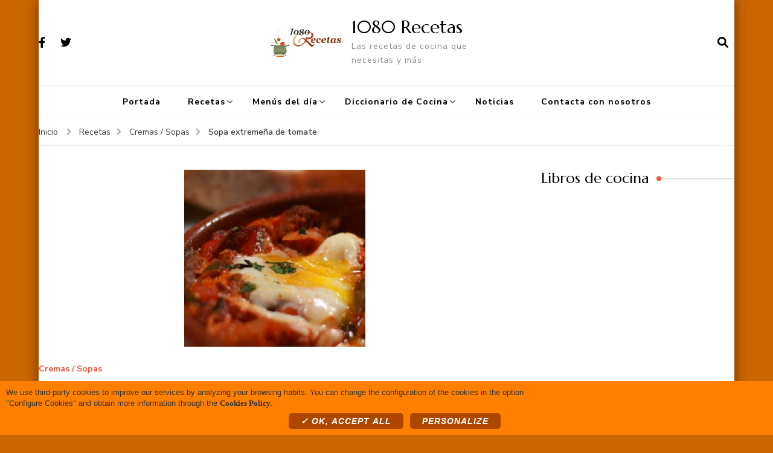

--- FILE ---
content_type: text/html; charset=UTF-8
request_url: https://1080recetas.com/sopa-extremena-tomate
body_size: 15514
content:
    <!DOCTYPE html>
    <html lang="es">
    <head itemscope itemtype="http://schema.org/WebSite">
	    <meta charset="UTF-8">
    <meta name="viewport" content="width=device-width, initial-scale=1">
    <link rel="profile" href="http://gmpg.org/xfn/11">
    <meta name='robots' content='index, follow, max-image-preview:large, max-snippet:-1, max-video-preview:-1' />
	<style>img:is([sizes="auto" i], [sizes^="auto," i]) { contain-intrinsic-size: 3000px 1500px }</style>
	
	<!-- This site is optimized with the Yoast SEO plugin v26.0 - https://yoast.com/wordpress/plugins/seo/ -->
	<title>Sopa extremeña de tomate - 1080 Recetas</title>
	<link rel="canonical" href="https://1080recetas.com/sopa-extremena-tomate" />
	<meta property="og:locale" content="es_ES" />
	<meta property="og:type" content="article" />
	<meta property="og:title" content="Sopa extremeña de tomate - 1080 Recetas" />
	<meta property="og:description" content="Esta deliciosa sopa de tomate es muy popular en toda Extremadura. Se suele acompañar de huevo escalfado o jamón picado y tiene mucho sabor." />
	<meta property="og:url" content="https://1080recetas.com/sopa-extremena-tomate" />
	<meta property="og:site_name" content="1080 Recetas" />
	<meta property="article:published_time" content="2016-08-02T22:00:00+00:00" />
	<meta property="article:modified_time" content="2020-07-29T08:54:00+00:00" />
	<meta property="og:image" content="https://1080recetas.com/wp-content/uploads/2016/08/2016_02-Primeros_01-Noticias_sopatomate_noticia.jpg" />
	<meta property="og:image:width" content="300" />
	<meta property="og:image:height" content="293" />
	<meta property="og:image:type" content="image/jpeg" />
	<meta name="author" content="admin" />
	<meta name="twitter:card" content="summary_large_image" />
	<meta name="twitter:label1" content="Escrito por" />
	<meta name="twitter:data1" content="admin" />
	<meta name="twitter:label2" content="Tiempo de lectura" />
	<meta name="twitter:data2" content="1 minuto" />
	<script type="application/ld+json" class="yoast-schema-graph">{"@context":"https://schema.org","@graph":[{"@type":"Article","@id":"https://1080recetas.com/sopa-extremena-tomate#article","isPartOf":{"@id":"https://1080recetas.com/sopa-extremena-tomate"},"author":{"name":"admin","@id":"https://1080recetas.com/#/schema/person/5a897a851cde71d0bb70bcb7793cbb01"},"headline":"Sopa extremeña de tomate","datePublished":"2016-08-02T22:00:00+00:00","dateModified":"2020-07-29T08:54:00+00:00","mainEntityOfPage":{"@id":"https://1080recetas.com/sopa-extremena-tomate"},"wordCount":294,"publisher":{"@id":"https://1080recetas.com/#organization"},"image":{"@id":"https://1080recetas.com/sopa-extremena-tomate#primaryimage"},"thumbnailUrl":"https://1080recetas.com/wp-content/uploads/2016/08/2016_02-Primeros_01-Noticias_sopatomate_noticia.jpg","articleSection":["Cremas / Sopas"],"inLanguage":"es"},{"@type":"WebPage","@id":"https://1080recetas.com/sopa-extremena-tomate","url":"https://1080recetas.com/sopa-extremena-tomate","name":"Sopa extremeña de tomate - 1080 Recetas","isPartOf":{"@id":"https://1080recetas.com/#website"},"primaryImageOfPage":{"@id":"https://1080recetas.com/sopa-extremena-tomate#primaryimage"},"image":{"@id":"https://1080recetas.com/sopa-extremena-tomate#primaryimage"},"thumbnailUrl":"https://1080recetas.com/wp-content/uploads/2016/08/2016_02-Primeros_01-Noticias_sopatomate_noticia.jpg","datePublished":"2016-08-02T22:00:00+00:00","dateModified":"2020-07-29T08:54:00+00:00","breadcrumb":{"@id":"https://1080recetas.com/sopa-extremena-tomate#breadcrumb"},"inLanguage":"es","potentialAction":[{"@type":"ReadAction","target":["https://1080recetas.com/sopa-extremena-tomate"]}]},{"@type":"ImageObject","inLanguage":"es","@id":"https://1080recetas.com/sopa-extremena-tomate#primaryimage","url":"https://1080recetas.com/wp-content/uploads/2016/08/2016_02-Primeros_01-Noticias_sopatomate_noticia.jpg","contentUrl":"https://1080recetas.com/wp-content/uploads/2016/08/2016_02-Primeros_01-Noticias_sopatomate_noticia.jpg","width":300,"height":293,"caption":"sopatomate"},{"@type":"BreadcrumbList","@id":"https://1080recetas.com/sopa-extremena-tomate#breadcrumb","itemListElement":[{"@type":"ListItem","position":1,"name":"Portada","item":"https://1080recetas.com/"},{"@type":"ListItem","position":2,"name":"Sopa extremeña de tomate"}]},{"@type":"WebSite","@id":"https://1080recetas.com/#website","url":"https://1080recetas.com/","name":"1080 Recetas","description":"Las recetas de cocina que necesitas y más","publisher":{"@id":"https://1080recetas.com/#organization"},"potentialAction":[{"@type":"SearchAction","target":{"@type":"EntryPoint","urlTemplate":"https://1080recetas.com/?s={search_term_string}"},"query-input":{"@type":"PropertyValueSpecification","valueRequired":true,"valueName":"search_term_string"}}],"inLanguage":"es"},{"@type":"Organization","@id":"https://1080recetas.com/#organization","name":"1080 Recetas","url":"https://1080recetas.com/","logo":{"@type":"ImageObject","inLanguage":"es","@id":"https://1080recetas.com/#/schema/logo/image/","url":"https://1080recetas.com/wp-content/uploads/2020/07/logo1080recetas.png","contentUrl":"https://1080recetas.com/wp-content/uploads/2020/07/logo1080recetas.png","width":350,"height":136,"caption":"1080 Recetas"},"image":{"@id":"https://1080recetas.com/#/schema/logo/image/"}},{"@type":"Person","@id":"https://1080recetas.com/#/schema/person/5a897a851cde71d0bb70bcb7793cbb01","name":"admin","image":{"@type":"ImageObject","inLanguage":"es","@id":"https://1080recetas.com/#/schema/person/image/","url":"https://secure.gravatar.com/avatar/ae22218331d792ea1f9a2936811190f17cb6d2cae3951d0b60f40036331946e6?s=96&d=mm&r=g","contentUrl":"https://secure.gravatar.com/avatar/ae22218331d792ea1f9a2936811190f17cb6d2cae3951d0b60f40036331946e6?s=96&d=mm&r=g","caption":"admin"},"sameAs":["https://1080recetas.com/wordpress"],"url":"https://1080recetas.com/author/admin"}]}</script>
	<!-- / Yoast SEO plugin. -->


<link rel="amphtml" href="https://1080recetas.com/sopa-extremena-tomate/amp" /><meta name="generator" content="AMP for WP 1.1.7.1"/><link rel='dns-prefetch' href='//fonts.googleapis.com' />
<link rel="alternate" type="application/rss+xml" title="1080 Recetas &raquo; Feed" href="https://1080recetas.com/feed" />
<link rel="alternate" type="application/rss+xml" title="1080 Recetas &raquo; Feed de los comentarios" href="https://1080recetas.com/comments/feed" />
<script type="text/javascript">
/* <![CDATA[ */
window._wpemojiSettings = {"baseUrl":"https:\/\/s.w.org\/images\/core\/emoji\/16.0.1\/72x72\/","ext":".png","svgUrl":"https:\/\/s.w.org\/images\/core\/emoji\/16.0.1\/svg\/","svgExt":".svg","source":{"concatemoji":"https:\/\/1080recetas.com\/wp-includes\/js\/wp-emoji-release.min.js?ver=6.8.3"}};
/*! This file is auto-generated */
!function(s,n){var o,i,e;function c(e){try{var t={supportTests:e,timestamp:(new Date).valueOf()};sessionStorage.setItem(o,JSON.stringify(t))}catch(e){}}function p(e,t,n){e.clearRect(0,0,e.canvas.width,e.canvas.height),e.fillText(t,0,0);var t=new Uint32Array(e.getImageData(0,0,e.canvas.width,e.canvas.height).data),a=(e.clearRect(0,0,e.canvas.width,e.canvas.height),e.fillText(n,0,0),new Uint32Array(e.getImageData(0,0,e.canvas.width,e.canvas.height).data));return t.every(function(e,t){return e===a[t]})}function u(e,t){e.clearRect(0,0,e.canvas.width,e.canvas.height),e.fillText(t,0,0);for(var n=e.getImageData(16,16,1,1),a=0;a<n.data.length;a++)if(0!==n.data[a])return!1;return!0}function f(e,t,n,a){switch(t){case"flag":return n(e,"\ud83c\udff3\ufe0f\u200d\u26a7\ufe0f","\ud83c\udff3\ufe0f\u200b\u26a7\ufe0f")?!1:!n(e,"\ud83c\udde8\ud83c\uddf6","\ud83c\udde8\u200b\ud83c\uddf6")&&!n(e,"\ud83c\udff4\udb40\udc67\udb40\udc62\udb40\udc65\udb40\udc6e\udb40\udc67\udb40\udc7f","\ud83c\udff4\u200b\udb40\udc67\u200b\udb40\udc62\u200b\udb40\udc65\u200b\udb40\udc6e\u200b\udb40\udc67\u200b\udb40\udc7f");case"emoji":return!a(e,"\ud83e\udedf")}return!1}function g(e,t,n,a){var r="undefined"!=typeof WorkerGlobalScope&&self instanceof WorkerGlobalScope?new OffscreenCanvas(300,150):s.createElement("canvas"),o=r.getContext("2d",{willReadFrequently:!0}),i=(o.textBaseline="top",o.font="600 32px Arial",{});return e.forEach(function(e){i[e]=t(o,e,n,a)}),i}function t(e){var t=s.createElement("script");t.src=e,t.defer=!0,s.head.appendChild(t)}"undefined"!=typeof Promise&&(o="wpEmojiSettingsSupports",i=["flag","emoji"],n.supports={everything:!0,everythingExceptFlag:!0},e=new Promise(function(e){s.addEventListener("DOMContentLoaded",e,{once:!0})}),new Promise(function(t){var n=function(){try{var e=JSON.parse(sessionStorage.getItem(o));if("object"==typeof e&&"number"==typeof e.timestamp&&(new Date).valueOf()<e.timestamp+604800&&"object"==typeof e.supportTests)return e.supportTests}catch(e){}return null}();if(!n){if("undefined"!=typeof Worker&&"undefined"!=typeof OffscreenCanvas&&"undefined"!=typeof URL&&URL.createObjectURL&&"undefined"!=typeof Blob)try{var e="postMessage("+g.toString()+"("+[JSON.stringify(i),f.toString(),p.toString(),u.toString()].join(",")+"));",a=new Blob([e],{type:"text/javascript"}),r=new Worker(URL.createObjectURL(a),{name:"wpTestEmojiSupports"});return void(r.onmessage=function(e){c(n=e.data),r.terminate(),t(n)})}catch(e){}c(n=g(i,f,p,u))}t(n)}).then(function(e){for(var t in e)n.supports[t]=e[t],n.supports.everything=n.supports.everything&&n.supports[t],"flag"!==t&&(n.supports.everythingExceptFlag=n.supports.everythingExceptFlag&&n.supports[t]);n.supports.everythingExceptFlag=n.supports.everythingExceptFlag&&!n.supports.flag,n.DOMReady=!1,n.readyCallback=function(){n.DOMReady=!0}}).then(function(){return e}).then(function(){var e;n.supports.everything||(n.readyCallback(),(e=n.source||{}).concatemoji?t(e.concatemoji):e.wpemoji&&e.twemoji&&(t(e.twemoji),t(e.wpemoji)))}))}((window,document),window._wpemojiSettings);
/* ]]> */
</script>
<style id='wp-emoji-styles-inline-css' type='text/css'>

	img.wp-smiley, img.emoji {
		display: inline !important;
		border: none !important;
		box-shadow: none !important;
		height: 1em !important;
		width: 1em !important;
		margin: 0 0.07em !important;
		vertical-align: -0.1em !important;
		background: none !important;
		padding: 0 !important;
	}
</style>
<link rel='stylesheet' id='wp-block-library-css' href='https://1080recetas.com/wp-includes/css/dist/block-library/style.min.css?ver=6.8.3' type='text/css' media='all' />
<style id='classic-theme-styles-inline-css' type='text/css'>
/*! This file is auto-generated */
.wp-block-button__link{color:#fff;background-color:#32373c;border-radius:9999px;box-shadow:none;text-decoration:none;padding:calc(.667em + 2px) calc(1.333em + 2px);font-size:1.125em}.wp-block-file__button{background:#32373c;color:#fff;text-decoration:none}
</style>
<style id='global-styles-inline-css' type='text/css'>
:root{--wp--preset--aspect-ratio--square: 1;--wp--preset--aspect-ratio--4-3: 4/3;--wp--preset--aspect-ratio--3-4: 3/4;--wp--preset--aspect-ratio--3-2: 3/2;--wp--preset--aspect-ratio--2-3: 2/3;--wp--preset--aspect-ratio--16-9: 16/9;--wp--preset--aspect-ratio--9-16: 9/16;--wp--preset--color--black: #000000;--wp--preset--color--cyan-bluish-gray: #abb8c3;--wp--preset--color--white: #ffffff;--wp--preset--color--pale-pink: #f78da7;--wp--preset--color--vivid-red: #cf2e2e;--wp--preset--color--luminous-vivid-orange: #ff6900;--wp--preset--color--luminous-vivid-amber: #fcb900;--wp--preset--color--light-green-cyan: #7bdcb5;--wp--preset--color--vivid-green-cyan: #00d084;--wp--preset--color--pale-cyan-blue: #8ed1fc;--wp--preset--color--vivid-cyan-blue: #0693e3;--wp--preset--color--vivid-purple: #9b51e0;--wp--preset--gradient--vivid-cyan-blue-to-vivid-purple: linear-gradient(135deg,rgba(6,147,227,1) 0%,rgb(155,81,224) 100%);--wp--preset--gradient--light-green-cyan-to-vivid-green-cyan: linear-gradient(135deg,rgb(122,220,180) 0%,rgb(0,208,130) 100%);--wp--preset--gradient--luminous-vivid-amber-to-luminous-vivid-orange: linear-gradient(135deg,rgba(252,185,0,1) 0%,rgba(255,105,0,1) 100%);--wp--preset--gradient--luminous-vivid-orange-to-vivid-red: linear-gradient(135deg,rgba(255,105,0,1) 0%,rgb(207,46,46) 100%);--wp--preset--gradient--very-light-gray-to-cyan-bluish-gray: linear-gradient(135deg,rgb(238,238,238) 0%,rgb(169,184,195) 100%);--wp--preset--gradient--cool-to-warm-spectrum: linear-gradient(135deg,rgb(74,234,220) 0%,rgb(151,120,209) 20%,rgb(207,42,186) 40%,rgb(238,44,130) 60%,rgb(251,105,98) 80%,rgb(254,248,76) 100%);--wp--preset--gradient--blush-light-purple: linear-gradient(135deg,rgb(255,206,236) 0%,rgb(152,150,240) 100%);--wp--preset--gradient--blush-bordeaux: linear-gradient(135deg,rgb(254,205,165) 0%,rgb(254,45,45) 50%,rgb(107,0,62) 100%);--wp--preset--gradient--luminous-dusk: linear-gradient(135deg,rgb(255,203,112) 0%,rgb(199,81,192) 50%,rgb(65,88,208) 100%);--wp--preset--gradient--pale-ocean: linear-gradient(135deg,rgb(255,245,203) 0%,rgb(182,227,212) 50%,rgb(51,167,181) 100%);--wp--preset--gradient--electric-grass: linear-gradient(135deg,rgb(202,248,128) 0%,rgb(113,206,126) 100%);--wp--preset--gradient--midnight: linear-gradient(135deg,rgb(2,3,129) 0%,rgb(40,116,252) 100%);--wp--preset--font-size--small: 13px;--wp--preset--font-size--medium: 20px;--wp--preset--font-size--large: 36px;--wp--preset--font-size--x-large: 42px;--wp--preset--spacing--20: 0.44rem;--wp--preset--spacing--30: 0.67rem;--wp--preset--spacing--40: 1rem;--wp--preset--spacing--50: 1.5rem;--wp--preset--spacing--60: 2.25rem;--wp--preset--spacing--70: 3.38rem;--wp--preset--spacing--80: 5.06rem;--wp--preset--shadow--natural: 6px 6px 9px rgba(0, 0, 0, 0.2);--wp--preset--shadow--deep: 12px 12px 50px rgba(0, 0, 0, 0.4);--wp--preset--shadow--sharp: 6px 6px 0px rgba(0, 0, 0, 0.2);--wp--preset--shadow--outlined: 6px 6px 0px -3px rgba(255, 255, 255, 1), 6px 6px rgba(0, 0, 0, 1);--wp--preset--shadow--crisp: 6px 6px 0px rgba(0, 0, 0, 1);}:where(.is-layout-flex){gap: 0.5em;}:where(.is-layout-grid){gap: 0.5em;}body .is-layout-flex{display: flex;}.is-layout-flex{flex-wrap: wrap;align-items: center;}.is-layout-flex > :is(*, div){margin: 0;}body .is-layout-grid{display: grid;}.is-layout-grid > :is(*, div){margin: 0;}:where(.wp-block-columns.is-layout-flex){gap: 2em;}:where(.wp-block-columns.is-layout-grid){gap: 2em;}:where(.wp-block-post-template.is-layout-flex){gap: 1.25em;}:where(.wp-block-post-template.is-layout-grid){gap: 1.25em;}.has-black-color{color: var(--wp--preset--color--black) !important;}.has-cyan-bluish-gray-color{color: var(--wp--preset--color--cyan-bluish-gray) !important;}.has-white-color{color: var(--wp--preset--color--white) !important;}.has-pale-pink-color{color: var(--wp--preset--color--pale-pink) !important;}.has-vivid-red-color{color: var(--wp--preset--color--vivid-red) !important;}.has-luminous-vivid-orange-color{color: var(--wp--preset--color--luminous-vivid-orange) !important;}.has-luminous-vivid-amber-color{color: var(--wp--preset--color--luminous-vivid-amber) !important;}.has-light-green-cyan-color{color: var(--wp--preset--color--light-green-cyan) !important;}.has-vivid-green-cyan-color{color: var(--wp--preset--color--vivid-green-cyan) !important;}.has-pale-cyan-blue-color{color: var(--wp--preset--color--pale-cyan-blue) !important;}.has-vivid-cyan-blue-color{color: var(--wp--preset--color--vivid-cyan-blue) !important;}.has-vivid-purple-color{color: var(--wp--preset--color--vivid-purple) !important;}.has-black-background-color{background-color: var(--wp--preset--color--black) !important;}.has-cyan-bluish-gray-background-color{background-color: var(--wp--preset--color--cyan-bluish-gray) !important;}.has-white-background-color{background-color: var(--wp--preset--color--white) !important;}.has-pale-pink-background-color{background-color: var(--wp--preset--color--pale-pink) !important;}.has-vivid-red-background-color{background-color: var(--wp--preset--color--vivid-red) !important;}.has-luminous-vivid-orange-background-color{background-color: var(--wp--preset--color--luminous-vivid-orange) !important;}.has-luminous-vivid-amber-background-color{background-color: var(--wp--preset--color--luminous-vivid-amber) !important;}.has-light-green-cyan-background-color{background-color: var(--wp--preset--color--light-green-cyan) !important;}.has-vivid-green-cyan-background-color{background-color: var(--wp--preset--color--vivid-green-cyan) !important;}.has-pale-cyan-blue-background-color{background-color: var(--wp--preset--color--pale-cyan-blue) !important;}.has-vivid-cyan-blue-background-color{background-color: var(--wp--preset--color--vivid-cyan-blue) !important;}.has-vivid-purple-background-color{background-color: var(--wp--preset--color--vivid-purple) !important;}.has-black-border-color{border-color: var(--wp--preset--color--black) !important;}.has-cyan-bluish-gray-border-color{border-color: var(--wp--preset--color--cyan-bluish-gray) !important;}.has-white-border-color{border-color: var(--wp--preset--color--white) !important;}.has-pale-pink-border-color{border-color: var(--wp--preset--color--pale-pink) !important;}.has-vivid-red-border-color{border-color: var(--wp--preset--color--vivid-red) !important;}.has-luminous-vivid-orange-border-color{border-color: var(--wp--preset--color--luminous-vivid-orange) !important;}.has-luminous-vivid-amber-border-color{border-color: var(--wp--preset--color--luminous-vivid-amber) !important;}.has-light-green-cyan-border-color{border-color: var(--wp--preset--color--light-green-cyan) !important;}.has-vivid-green-cyan-border-color{border-color: var(--wp--preset--color--vivid-green-cyan) !important;}.has-pale-cyan-blue-border-color{border-color: var(--wp--preset--color--pale-cyan-blue) !important;}.has-vivid-cyan-blue-border-color{border-color: var(--wp--preset--color--vivid-cyan-blue) !important;}.has-vivid-purple-border-color{border-color: var(--wp--preset--color--vivid-purple) !important;}.has-vivid-cyan-blue-to-vivid-purple-gradient-background{background: var(--wp--preset--gradient--vivid-cyan-blue-to-vivid-purple) !important;}.has-light-green-cyan-to-vivid-green-cyan-gradient-background{background: var(--wp--preset--gradient--light-green-cyan-to-vivid-green-cyan) !important;}.has-luminous-vivid-amber-to-luminous-vivid-orange-gradient-background{background: var(--wp--preset--gradient--luminous-vivid-amber-to-luminous-vivid-orange) !important;}.has-luminous-vivid-orange-to-vivid-red-gradient-background{background: var(--wp--preset--gradient--luminous-vivid-orange-to-vivid-red) !important;}.has-very-light-gray-to-cyan-bluish-gray-gradient-background{background: var(--wp--preset--gradient--very-light-gray-to-cyan-bluish-gray) !important;}.has-cool-to-warm-spectrum-gradient-background{background: var(--wp--preset--gradient--cool-to-warm-spectrum) !important;}.has-blush-light-purple-gradient-background{background: var(--wp--preset--gradient--blush-light-purple) !important;}.has-blush-bordeaux-gradient-background{background: var(--wp--preset--gradient--blush-bordeaux) !important;}.has-luminous-dusk-gradient-background{background: var(--wp--preset--gradient--luminous-dusk) !important;}.has-pale-ocean-gradient-background{background: var(--wp--preset--gradient--pale-ocean) !important;}.has-electric-grass-gradient-background{background: var(--wp--preset--gradient--electric-grass) !important;}.has-midnight-gradient-background{background: var(--wp--preset--gradient--midnight) !important;}.has-small-font-size{font-size: var(--wp--preset--font-size--small) !important;}.has-medium-font-size{font-size: var(--wp--preset--font-size--medium) !important;}.has-large-font-size{font-size: var(--wp--preset--font-size--large) !important;}.has-x-large-font-size{font-size: var(--wp--preset--font-size--x-large) !important;}
:where(.wp-block-post-template.is-layout-flex){gap: 1.25em;}:where(.wp-block-post-template.is-layout-grid){gap: 1.25em;}
:where(.wp-block-columns.is-layout-flex){gap: 2em;}:where(.wp-block-columns.is-layout-grid){gap: 2em;}
:root :where(.wp-block-pullquote){font-size: 1.5em;line-height: 1.6;}
</style>
<link rel='stylesheet' id='blossomthemes-instagram-feed-css' href='https://1080recetas.com/wp-content/plugins/blossomthemes-instagram-feed/public/css/blossomthemes-instagram-feed-public.css?ver=2.0.5' type='text/css' media='all' />
<link rel='stylesheet' id='magnific-popup-css' href='https://1080recetas.com/wp-content/plugins/blossomthemes-instagram-feed/public/css/magnific-popup.min.css?ver=1.0.0' type='text/css' media='all' />
<link rel='stylesheet' id='contact-form-7-css' href='https://1080recetas.com/wp-content/plugins/contact-form-7/includes/css/styles.css?ver=6.1.2' type='text/css' media='all' />
<link rel='stylesheet' id='blossom-recipe-google-fonts-css' href='https://fonts.googleapis.com/css?family=Nunito+Sans%3A200%2C300%2Cregular%2C500%2C600%2C700%2C800%2C900%2C200italic%2C300italic%2Citalic%2C500italic%2C600italic%2C700italic%2C800italic%2C900italic%7CMarcellus%3Aregular' type='text/css' media='all' />
<link rel='stylesheet' id='blossom-recipe-css' href='https://1080recetas.com/wp-content/themes/blossom-recipe/style.css?ver=1.3.2' type='text/css' media='all' />
<script type="text/javascript" src="https://1080recetas.com/wp-includes/js/jquery/jquery.min.js?ver=3.7.1" id="jquery-core-js"></script>
<script type="text/javascript" src="https://1080recetas.com/wp-includes/js/jquery/jquery-migrate.min.js?ver=3.4.1" id="jquery-migrate-js"></script>
<link rel="https://api.w.org/" href="https://1080recetas.com/wp-json/" /><link rel="alternate" title="JSON" type="application/json" href="https://1080recetas.com/wp-json/wp/v2/posts/5051" /><link rel="EditURI" type="application/rsd+xml" title="RSD" href="https://1080recetas.com/xmlrpc.php?rsd" />
<meta name="generator" content="WordPress 6.8.3" />
<link rel='shortlink' href='https://1080recetas.com/?p=5051' />
<link rel="alternate" title="oEmbed (JSON)" type="application/json+oembed" href="https://1080recetas.com/wp-json/oembed/1.0/embed?url=https%3A%2F%2F1080recetas.com%2Fsopa-extremena-tomate" />
<link rel="alternate" title="oEmbed (XML)" type="text/xml+oembed" href="https://1080recetas.com/wp-json/oembed/1.0/embed?url=https%3A%2F%2F1080recetas.com%2Fsopa-extremena-tomate&#038;format=xml" />
<!-- FingerPrint -->
<script src="/wp-content/themes/blossom-recipe/js/fingerprint.min.js" ></script>

<!– Global site tag (gtag.js) – Google Analytics –>
<script async src='https://www.googletagmanager.com/gtag/js?id=G-93XQ16XXE8'></script>
<script>
window.dataLayer = window.dataLayer || [];
function gtag(){dataLayer.push(arguments);}
gtag('js', new Date());

gtag('config', 'G-93XQ16XXE8');
</script>

<!--<script>
  (function(i,s,o,g,r,a,m){i['GoogleAnalyticsObject']=r;i[r]=i[r]||function(){
  (i[r].q=i[r].q||[]).push(arguments)},i[r].l=1*new Date();a=s.createElement(o),
  m=s.getElementsByTagName(o)[0];a.async=1;a.src=g;m.parentNode.insertBefore(a,m)
  })(window,document,'script','//www.google-analytics.com/analytics.js','ga');

  ga('create', 'G-93XQ16XXE8', {
    'storage': 'none',
    'clientId': new Fingerprint().get()
  });
  ga('set', 'anonymizeIp', true);
  ga('send', 'pageview');

</script>-->

<script type="text/javascript" src="https://1080recetas.com/scripts/tarteaucitron/tarteaucitron.js""></script>
<script type="text/javascript" src="https://1080recetas.com/scripts/control-cookies.js""></script>

<script data-ad-client="ca-pub-9007713307239365" async src="https://pagead2.googlesyndication.com/pagead/js/adsbygoogle.js"></script>
<style type="text/css">.recentcomments a{display:inline !important;padding:0 !important;margin:0 !important;}</style><style type="text/css" id="custom-background-css">
body.custom-background { background-color: #cc6600; }
</style>
	<link rel="icon" href="https://1080recetas.com/wp-content/uploads/2020/09/favicon.ico" sizes="32x32" />
<link rel="icon" href="https://1080recetas.com/wp-content/uploads/2020/09/favicon.ico" sizes="192x192" />
<link rel="apple-touch-icon" href="https://1080recetas.com/wp-content/uploads/2020/09/favicon.ico" />
<meta name="msapplication-TileImage" content="https://1080recetas.com/wp-content/uploads/2020/09/favicon.ico" />
<style type='text/css' media='all'>     
    .content-newsletter .blossomthemes-email-newsletter-wrapper.bg-img:after,
    .widget_blossomthemes_email_newsletter_widget .blossomthemes-email-newsletter-wrapper:after{
        background: rgba(241, 86, 65, 0.8);    }
    
   /*Typography*/

    :root {
		--primary-color: #f15641;
		--primary-color-rgb: 241, 86, 65;
		--primary-font: Nunito Sans;
        --secondary-font: Marcellus;
         --dr-primary-font: Nunito Sans;          --dr-secondary-font: Marcellus; 	}

    body {
        font-size   : 18px;        
    }
    
    .site-title{
        font-size   : 30px;
        font-family : Marcellus;
        font-weight : 400;
        font-style  : normal;
    }

	.custom-logo-link img{
        width    : 150px;
        max-width: 100%;
    }
           
    
    </style>		<style type="text/css" id="wp-custom-css">
			.grecaptcha-badge { 
	visibility: hidden; 
}
.qc-cmp-persistent-link{
	visibility:hidden;
}

/* modal cookies colors */

#tarteaucitronDisclaimerAlert>div{
	font-size: 13px;
	padding: 0 5px;
	text-align: center;
	color: #333333;
}


#tarteaucitronRoot div#tarteaucitron{
	width: 90% !important;
    margin: 10px auto !important;
	background: rgba(0, 0, 0, 0.01);
}
	
#tarteaucitronRoot button#tarteaucitronBack {
    background: #AD4701 !important;
    margin: 0 !important;
    padding: 0 !important;
	opacity: 0.9;
}
#tarteaucitronRoot * {
    color: #333333;
    font-family: 'Trebuchet MS', Arial, Helvetica, sans-serif !important;
}
div#tarteaucitronServices {
	border-radius:8px;
	background: #ffffff;
}
#tarteaucitron #tarteaucitronServices .tarteaucitronMainLine {
	background:#FFFFFF;
    border: none;
}
#tarteaucitron #tarteaucitronClosePanel {
    background: #AD4700;
    right: 5px;
    top: 10px;
    z-index: 10;
    border-radius: 6px;
    font-style: italic;
    font-family: Georgia, Times New Roman, serif !important;
}
#tarteaucitronRoot .tarteaucitronH1 {
    font-size: 180%;
    line-height: 120%;
    text-align: center;
    color: #CC3300;
    margin: 15px 0 28px;
    font-weight: bold;
    text-transform: uppercase;
}
#tarteaucitron #tarteaucitronServices .tarteaucitronLine .tarteaucitronAsk .tarteaucitronAllow, #tarteaucitron #tarteaucitronServices .tarteaucitronLine .tarteaucitronAsk .tarteaucitronDeny, .tac_activate .tarteaucitronAllow,
#tarteaucitronPersonalize,
#tarteaucitronCloseAlert
{
	border-radius: 5px;
	margin-top: 7px !important;
	padding: 5px 20px !important;
	font-size:14px !important;
	font-style: italic;
	font-family: Georgia, Times New Roman, serif !important;
}
#tarteaucitron #tarteaucitronServices .tarteaucitronLine.tarteaucitronIsAllowed .tarteaucitronAllow {
    background-color: #669900;
}
#tarteaucitron #tarteaucitronServices .tarteaucitronLine.tarteaucitronIsAllowed {
    border-color: #159DAC;
}
#tarteaucitron .tarteaucitronBorder {
    border: none;
}
#tarteaucitron #tarteaucitronServices .tarteaucitronMainLine:hover {
    background: #E6FAFB;
}
#tarteaucitronAlertSmall #tarteaucitronCookiesListContainer #tarteaucitronCookiesList .tarteaucitronTitle, #tarteaucitron #tarteaucitronServices .tarteaucitronTitle button, #tarteaucitron #tarteaucitronInfo, #tarteaucitron #tarteaucitronServices .tarteaucitronDetails {
    background: #ffffff;
    /* border-color: #FFFFFF; */
    color: #000000;
    cursor: pointer;
    font-family: Georgia, Times New Roman, serif !important;
    font-style: italic;
    font-size: 15px;
}
#tarteaucitron #tarteaucitronServices #tarteaucitronAllAllowed.tarteaucitronIsSelected {
	background-color: #669900;
    opacity: 1;
}
#tarteaucitron #tarteaucitronServices .tarteaucitronLine.tarteaucitronIsDenied {
    /*border-color: #555555;*/
}
#tarteaucitron #tarteaucitronServices .tarteaucitronLine.tarteaucitronIsDenied .tarteaucitronDeny {
	background:#555555;
}
.tarteaucitronSelfLink, #tarteaucitronAlertSmall #tarteaucitronCookiesListContainer #tarteaucitronCookiesList .tarteaucitronHidden, #tarteaucitron #tarteaucitronServices .tarteaucitronHidden {
     background: rgba(0, 0, 0, 0.01);
}

#tarteaucitron #tarteaucitronServices .tarteaucitronLine {
    background: #ffffff;
    border-left: 5px solid transparent;
    margin: 0;
    overflow: hidden;
    padding: 15px 5px;
    border-top: solid 1px #e1e1e1;
}
div#tarteaucitronInfo {
    padding: 15px 5px!important;
    color: #666666 !important;
    background: #ffffff !important;
	border-top: solid 1px #e1e1e1 !important;
	border-bottom: solid 1px #e1e1e1 !important;
}
#tarteaucitron #tarteaucitronInfo, #tarteaucitron #tarteaucitronServices .tarteaucitronDetails {
    color: #333333 !important;
	cursor:inherit;
}
#tarteaucitronRoot .tarteaucitronH2 {
    color: #666666;
}
#tarteaucitron #tarteaucitronServices .tarteaucitronLine:hover {
    background: rgba(240, 240, 240, 0.9);
}
#tarteaucitron #tarteaucitronServices .tarteaucitronLine.tarteaucitronIsAllowed {
    border-color: transparent !important;
}
#tarteaucitron #tarteaucitronServices .tarteaucitronLine.tarteaucitronIsDenied {
    border-color: transparent !important;
}

#tarteaucitron #tarteaucitronServices #tarteaucitronAllDenied.tarteaucitronIsSelected {
	background-color:#555555;
    opacity: 1;
}


/*BASICOS*/
#tarteaucitronRoot #tarteaucitronAlertBig {
    background: #E0B07F;
    color: #ffffff;
    padding: 10px 0;
}
#tarteaucitronAlertBig strong,
#tarteaucitronAlertSmall strong,
#tarteaucitronAlertBig a,
#tarteaucitronAlertSmall a{
	color: #333333 !important;
	font-weight: bold !important;
	font-family: Georgia, Times New Roman, serif !important;
	font-style: italic;
}
#tarteaucitron a {
    color: #333333;
    font-weight: bold;
    font-family: Georgia, Times New Roman, serif !important;
    font-style: italic;
}
#tarteaucitron a.tarteaucitronSelfLink{
	text-decoration: none !important;
	color: #333333;	
}
#tarteaucitronRoot button {
	/*background: #1B870B;*/
	border: 0;
	font-weight: bold;
	line-height: 120%;
}
#tarteaucitronCloseAlert {
    /* font-size: 15px !important; */
    background: #AD4700 !important;
    color: #FFFFFF !important;
    cursor: pointer;
    display: inline-block;
    text-decoration: none;
    margin: 0 0 0 7px;
    font-family: Georgia, Times New Roman, serif !important;
}
#tarteaucitronPersonalize{
	/* font-size:15px !important; */
	background: #AD4700 !important;
	color: #FFFFFF !important;
	cursor: pointer;
	display: inline-block;
	text-decoration: none;
	margin: 0 0 0 7px;
	font-family: Georgia, Times New Roman, serif !important;
}
#tarteaucitron #tarteaucitronServices .tarteaucitronLine .tarteaucitronName .tarteaucitronListCookies {
    color: #666666;
    font-size: 13px;
}
#tarteaucitronAlertBig #tarteaucitronDisclaimerAlert, #tarteaucitronAlertBig #tarteaucitronDisclaimerAlert strong {
    font: 13px/140% Arial, Helvetica, sans-serif !important;
    color: #666666;
}
#tarteaucitron .tarteaucitronH3 {
    font-size: 18px;
    color: #CC3300;
	margin-bottom: 3px;
}
#tarteaucitronPercentage {
    background: #669900 !important;
}
/*.g-recaptcha{	}*/
.tac_activate{
	background: #E0B07F;
    color: #666666 !important;
    margin: 0 auto 0 auto !important;
	font-size: 13px;
}
.tac_activate .tac_float .tarteaucitronAllow {
	background-color: #AD4700 !important;
    display: inline-block;
    font-weight: bold;
    font-family: Georgia, Times New Roman, serif !important;
    margin: 5px !important;
}

@media (min-width: 768px){
#tarteaucitronDisclaimerAlert>div{
	text-align:center;
	font-size:13px;
    margin: 0 auto;
	max-width:900px;
}
#tarteaucitronRoot div#tarteaucitron {
    width: 90% !important;
}
}

@media (min-width: 1200px){
#tarteaucitronDisclaimerAlert>div{
	padding: 0;
    width: 70%;
    margin: 0 auto;
} 
#tarteaucitronRoot div#tarteaucitron {
    width: 70% !important;
}
#tarteaucitron {
    width: 70%;
}
}		</style>
		</head>

<body class="wp-singular post-template-default single single-post postid-5051 single-format-standard custom-background wp-custom-logo wp-theme-blossom-recipe custom-background-color underline rightsidebar" itemscope itemtype="http://schema.org/WebPage">

    <div id="page" class="site"><a aria-label="saltar al contenido" class="skip-link" href="#content">Saltar al contenido</a>
    
    <header id="masthead" class="site-header header-one" itemscope itemtype="http://schema.org/WPHeader">
        <div class="main-header">
            <div class="container">
                <div class="header-social-icons">    <ul class="social-icon-list">
                    <li>
                <a href="https://www.facebook.com/1080recetas/" target="_blank" rel="nofollow noopener">
                    <i class="fab fa-facebook-f"></i>
                </a>
            </li>          
                        <li>
                <a href="https://twitter.com/1080recetas" target="_blank" rel="nofollow noopener">
                    <i class="fab fa-twitter"></i>
                </a>
            </li>          
                </ul>
        </div>                <div class="search-wrap">    <div class="header-search">
        <button aria-label="abrir el formulario de búsqueda" class="search-btn" data-toggle-target=".search-modal" data-toggle-body-class="showing-search-modal" data-set-focus=".search-modal .search-field" aria-expanded="false"><span>Buscar</span><i class="fas fa-search"></i></button>
            <div class="header-search-form search-modal cover-modal" data-modal-target-string=".search-modal">
        <div class="header-search-inner-wrap">
            <form role="search" method="get" class="search-form" action="https://1080recetas.com/"><span class="screen-reader-text">Buscar:</span><label>¿Buscas algo?</label><input type="search" class="search-field" placeholder="Introduce palabras clave..." value="" name="s" /></label><input type="submit" id="submit-field" class="search-submit" value="Buscar" /></form> 
            <button aria-label="cerrar el formulario de búsqueda" class="close" data-toggle-target=".search-modal" data-toggle-body-class="showing-search-modal" data-set-focus=".search-modal .search-field" aria-expanded="false"></button>
        </div>
    </div>
        </div>
    </div>                        <div class="site-branding has-logo-text" itemscope itemtype="http://schema.org/Organization">
    		<a href="https://1080recetas.com/" class="custom-logo-link" rel="home"><img width="350" height="136" src="https://1080recetas.com/wp-content/uploads/2020/07/logo1080recetas.png" class="custom-logo" alt="Logo" decoding="async" srcset="https://1080recetas.com/wp-content/uploads/2020/07/logo1080recetas.png 350w, https://1080recetas.com/wp-content/uploads/2020/07/logo1080recetas-300x117.png 300w, https://1080recetas.com/wp-content/uploads/2020/07/logo1080recetas-154x60.png 154w" sizes="(max-width: 350px) 100vw, 350px" /></a><div class="site-title-wrap">                    <p class="site-title" itemprop="name"><a href="https://1080recetas.com/" rel="home" itemprop="url">1080 Recetas</a></p>
                                    <p class="site-description" itemprop="description">Las recetas de cocina que necesitas y más</p>
                </div>    	</div>    
                </div>
        </div><!-- .main-header -->
        <div class="nav-wrap">
            <div class="container">
                	<nav id="site-navigation" class="main-navigation" itemscope itemtype="http://schema.org/SiteNavigationElement">
		<button class="toggle-button" data-toggle-target=".main-menu-modal" data-toggle-body-class="showing-main-menu-modal" aria-expanded="false" data-set-focus=".close-main-nav-toggle">
            <span class="toggle-bar"></span>
            <span class="toggle-bar"></span>
            <span class="toggle-bar"></span>
        </button>
        <div class="primary-menu-list main-menu-modal cover-modal" data-modal-target-string=".main-menu-modal">
            <button class="close close-main-nav-toggle" data-toggle-target=".main-menu-modal" data-toggle-body-class="showing-main-menu-modal" aria-expanded="false" data-set-focus=".main-menu-modal"></button>
            <div class="mobile-menu" aria-label="Móvil">
                <div class="menu-menu-principal-container"><ul id="primary-menu" class="nav-menu main-menu-modal"><li id="menu-item-5230" class="menu-item menu-item-type-custom menu-item-object-custom menu-item-home menu-item-5230"><a href="https://1080recetas.com">Portada</a></li>
<li id="menu-item-5220" class="menu-item menu-item-type-taxonomy menu-item-object-category current-post-ancestor menu-item-has-children menu-item-5220"><a href="https://1080recetas.com/recetas">Recetas</a>
<ul class="sub-menu">
	<li id="menu-item-5224" class="menu-item menu-item-type-taxonomy menu-item-object-category menu-item-5224"><a href="https://1080recetas.com/recetas/entrantes">Entrantes</a></li>
	<li id="menu-item-5223" class="menu-item menu-item-type-taxonomy menu-item-object-category menu-item-5223"><a href="https://1080recetas.com/recetas/ensaladas">Ensaladas</a></li>
	<li id="menu-item-5222" class="menu-item menu-item-type-taxonomy menu-item-object-category current-post-ancestor current-menu-parent current-post-parent menu-item-5222"><a href="https://1080recetas.com/recetas/cremas-sopas">Cremas / Sopas</a></li>
	<li id="menu-item-5227" class="menu-item menu-item-type-taxonomy menu-item-object-category menu-item-5227"><a href="https://1080recetas.com/recetas/primeros-platos">Primeros Platos</a></li>
	<li id="menu-item-5229" class="menu-item menu-item-type-taxonomy menu-item-object-category menu-item-5229"><a href="https://1080recetas.com/recetas/destacadas-panaderia">Segundos Platos</a></li>
	<li id="menu-item-5221" class="menu-item menu-item-type-taxonomy menu-item-object-category menu-item-5221"><a href="https://1080recetas.com/recetas/carne">Carne</a></li>
	<li id="menu-item-5225" class="menu-item menu-item-type-taxonomy menu-item-object-category menu-item-5225"><a href="https://1080recetas.com/recetas/pescado">Pescado</a></li>
	<li id="menu-item-5226" class="menu-item menu-item-type-taxonomy menu-item-object-category menu-item-5226"><a href="https://1080recetas.com/recetas/postres">Postres</a></li>
	<li id="menu-item-5228" class="menu-item menu-item-type-taxonomy menu-item-object-category menu-item-5228"><a href="https://1080recetas.com/recetas/salsas-y-cocteles">Salsas y cócteles</a></li>
</ul>
</li>
<li id="menu-item-5209" class="menu-item menu-item-type-taxonomy menu-item-object-category menu-item-has-children menu-item-5209"><a href="https://1080recetas.com/menus-del-dia">Menús del día</a>
<ul class="sub-menu">
	<li id="menu-item-5213" class="menu-item menu-item-type-taxonomy menu-item-object-category menu-item-5213"><a href="https://1080recetas.com/menus-del-dia/menu-semanal">Menús de la semana</a></li>
	<li id="menu-item-5212" class="menu-item menu-item-type-taxonomy menu-item-object-category menu-item-5212"><a href="https://1080recetas.com/menus-del-dia/de-tapas-fiestas-cumples-celebraciones">De Tapas</a></li>
	<li id="menu-item-5214" class="menu-item menu-item-type-taxonomy menu-item-object-category menu-item-5214"><a href="https://1080recetas.com/menus-del-dia/menu-navidad">Navidad</a></li>
	<li id="menu-item-5216" class="menu-item menu-item-type-taxonomy menu-item-object-category menu-item-5216"><a href="https://1080recetas.com/menus-del-dia/menu-san-valentin">San Valentín</a></li>
	<li id="menu-item-5211" class="menu-item menu-item-type-taxonomy menu-item-object-category menu-item-5211"><a href="https://1080recetas.com/menus-del-dia/menus-otros-paises-importacion">De Importación</a></li>
	<li id="menu-item-5215" class="menu-item menu-item-type-taxonomy menu-item-object-category menu-item-5215"><a href="https://1080recetas.com/menus-del-dia/menus-otras-fiestas">Otras fiestas</a></li>
	<li id="menu-item-5217" class="menu-item menu-item-type-taxonomy menu-item-object-category menu-item-5217"><a href="https://1080recetas.com/menus-del-dia/menu-verano">Verano</a></li>
</ul>
</li>
<li id="menu-item-5207" class="menu-item menu-item-type-taxonomy menu-item-object-category menu-item-has-children menu-item-5207"><a href="https://1080recetas.com/diccionario-glosario-cocina">Diccionario de Cocina</a>
<ul class="sub-menu">
	<li id="menu-item-5208" class="menu-item menu-item-type-taxonomy menu-item-object-category menu-item-5208"><a href="https://1080recetas.com/diccionario-glosario-cocina/glosario-diccionario-de-cocina">Glosario</a></li>
</ul>
</li>
<li id="menu-item-5218" class="menu-item menu-item-type-taxonomy menu-item-object-category menu-item-5218"><a href="https://1080recetas.com/noticias-recetas-gastronomia-actualidad">Noticias</a></li>
<li id="menu-item-5231" class="menu-item menu-item-type-custom menu-item-object-custom menu-item-5231"><a href="https://1080recetas.com/contacta-con-nosotros">Contacta con nosotros</a></li>
</ul></div>            </div>
        </div>
	</nav><!-- #site-navigation -->
                </div>
        </div>
    </header>
<div class="breadcrumb-wrapper"><div class="container" >
                <div id="crumbs" itemscope itemtype="http://schema.org/BreadcrumbList"> 
                    <span itemprop="itemListElement" itemscope itemtype="http://schema.org/ListItem">
                        <a itemprop="item" href="https://1080recetas.com"><span itemprop="name">Inicio</span></a>
                        <meta itemprop="position" content="1" />
                        <span class="separator"><i class="fa fa-angle-right"></i></span>
                    </span> <span itemprop="itemListElement" itemscope itemtype="http://schema.org/ListItem"><a itemprop="item" href="https://1080recetas.com/recetas"><span itemprop="name">Recetas </span></a><meta itemprop="position" content="2" /><span class="separator"><i class="fa fa-angle-right"></i></span></span>  <span itemprop="itemListElement" itemscope itemtype="http://schema.org/ListItem"><a itemprop="item" href="https://1080recetas.com/recetas/cremas-sopas"><span itemprop="name">Cremas / Sopas </span></a><meta itemprop="position" content="3" /><span class="separator"><i class="fa fa-angle-right"></i></span></span> <span class="current" itemprop="itemListElement" itemscope itemtype="http://schema.org/ListItem"><a itemprop="item" href="https://1080recetas.com/sopa-extremena-tomate"><span itemprop="name">Sopa extremeña de tomate</span></a><meta itemprop="position" content="4" /></span></div></div></div><!-- .breadcrumb-wrapper -->    <div id="content" class="site-content">
                    <section class="page-header">
                <div class="container">
        			                </div>
    		</section>
                <div class="container">
        
	<div id="primary" class="content-area">
	   <main id="main" class="site-main">
            <div class="article-group">
        		<div class="article-wrap">
    <article id="post-5051" class="post-5051 post type-post status-publish format-standard has-post-thumbnail hentry category-cremas-sopas">
    	<figure class="post-thumbnail"><img width="300" height="293" src="https://1080recetas.com/wp-content/uploads/2016/08/2016_02-Primeros_01-Noticias_sopatomate_noticia.jpg" class="attachment-blossom-recipe-blog size-blossom-recipe-blog wp-post-image" alt="sopatomate" itemprop="image" decoding="async" fetchpriority="high" /></figure>    <header class="entry-header">
		<span class="category" itemprop="about"><a href="https://1080recetas.com/recetas/cremas-sopas" rel="category tag">Cremas / Sopas</a></span><h1 class="entry-title" itemprop="headline">Sopa extremeña de tomate</h1><div class="entry-meta"><span class="byline" itemprop="author" itemscope itemtype="https://schema.org/Person"><span itemprop="name"><a class="url fn n" href="https://1080recetas.com/author/admin" itemprop="url">admin</a></span></span><span class="posted-on">actualizado el  <svg xmlns="http://www.w3.org/2000/svg" xmlns:xlink="http://www.w3.org/1999/xlink" width="33" height="31" viewBox="0 0 33 31"><defs><filter id="Rectangle_1344" x="0" y="0" width="33" height="31" filterUnits="userSpaceOnUse"><feOffset dy="3" input="SourceAlpha"></feOffset><feGaussianBlur stdDeviation="3" result="blur"></feGaussianBlur><feFlood flood-color="#E84E3B" flood-opacity="0.102"></feFlood><feComposite operator="in" in2="blur"></feComposite><feComposite in="SourceGraphic"></feComposite></filter></defs><g id="Group_5559" data-name="Group 5559" transform="translate(-534.481 -811)"><g transform="matrix(1, 0, 0, 1, 534.48, 811)" filter="url(#Rectangle_1344)"><rect id="Rectangle_1344-2" data-name="Rectangle 1344" width="15" height="13" transform="translate(9 6)" fill="#fff"></rect></g><path id="Path_30675" data-name="Path 30675" d="M5.84,23.3a2.279,2.279,0,0,1-2.277-2.277V10.1A2.279,2.279,0,0,1,5.84,7.821H7.206V6.455a.455.455,0,0,1,.911,0V7.821h6.375V6.455a.455.455,0,0,1,.911,0V7.821h1.366A2.28,2.28,0,0,1,19.044,10.1V21.026A2.279,2.279,0,0,1,16.767,23.3ZM4.474,21.026A1.367,1.367,0,0,0,5.84,22.392H16.767a1.368,1.368,0,0,0,1.366-1.366V12.374H4.474ZM5.84,8.732A1.367,1.367,0,0,0,4.474,10.1v1.366h13.66V10.1a1.368,1.368,0,0,0-1.366-1.366Z" transform="translate(539.437 808)" fill="#ABADB4"></path><g id="Group_5542" data-name="Group 5542" transform="translate(547.149 822.506)"><path id="Path_30676" data-name="Path 30676" d="M1036.473-439.908a.828.828,0,0,1,.831.814.832.832,0,0,1-.833.838.831.831,0,0,1-.825-.822A.826.826,0,0,1,1036.473-439.908Z" transform="translate(-1035.646 439.908)" fill="#374757"></path><path id="Path_30677" data-name="Path 30677" d="M1105.926-439.908a.826.826,0,0,1,.831.826.832.832,0,0,1-.821.826.831.831,0,0,1-.836-.823A.827.827,0,0,1,1105.926-439.908Z" transform="translate(-1099.534 439.908)" fill="#374757"></path><path id="Path_30678" data-name="Path 30678" d="M1071.255-439.909a.821.821,0,0,1,.81.844.825.825,0,0,1-.847.809.825.825,0,0,1-.8-.851A.821.821,0,0,1,1071.255-439.909Z" transform="translate(-1067.628 439.909)" fill="#374757"></path><path id="Path_30679" data-name="Path 30679" d="M1036.473-439.908a.828.828,0,0,1,.831.814.832.832,0,0,1-.833.838.831.831,0,0,1-.825-.822A.826.826,0,0,1,1036.473-439.908Z" transform="translate(-1035.646 443.397)" fill="#374757"></path><path id="Path_30680" data-name="Path 30680" d="M1105.926-439.908a.826.826,0,0,1,.831.826.832.832,0,0,1-.821.826.831.831,0,0,1-.836-.823A.827.827,0,0,1,1105.926-439.908Z" transform="translate(-1099.534 443.397)" fill="#374757"></path><path id="Path_30681" data-name="Path 30681" d="M1071.255-439.909a.821.821,0,0,1,.81.844.825.825,0,0,1-.847.809.825.825,0,0,1-.8-.851A.821.821,0,0,1,1071.255-439.909Z" transform="translate(-1067.628 443.397)" fill="#374757"></path></g></g></svg><a href="https://1080recetas.com/sopa-extremena-tomate" rel="bookmark"><time class="entry-date published updated" datetime="2020-07-29T10:54:00+02:00" itemprop="dateModified">29 de julio de 2020</time><time class="updated" datetime="2016-08-03T00:00:00+02:00" itemprop="datePublished">3 de agosto de 2016</time></a></span></div>	</header>         
        <div class="entry-content" itemprop="text">
		<p><strong>Ingredientes:</strong></p>
<ul>
<li>1,5 kg de tomates maduros</li>
<li>1,5 l de caldo de cocido colado (o bien caldo de ave)</li>
<li>1 barra de pan del día anterior</li>
<li>1 pimiento rojo</li>
<li>1 pimiento verde</li>
<li>1 cebolla</li>
<li>3 dientes de ajo</li>
<li>Aceite de oliva y sal</li>
<li>Comino (opcional: orégano)</li>
<li>Huevos</li>
<li>Opcional: taquitos de jamón serrano</li>
</ul>
<p><strong>Elaboración:</strong></p>
<ol>
<li>Echa un chorro de aceite en una cazuela y ponla a calentar.</li>
<li>Corta bien la cebolla y los dos pimientos en trocitos pequeños, y échalos en la cazuela cuando el aceite esté caliente.</li>
<li>Pela los tomates, quítales las pepitas y pícalos en cuadraditos.</li>
<li>Cuando la cebolla ya esté pochada, añade los tomates a al cazuela. Remueve la mezcla durante 10 minutos a fuego lento.</li>
<li>En un mortero, machaca los dientes de ajo junto con el comino y, si quieres, un toque de orégano. Añade este machacado a la cazuela y continúa removiendo.</li>
<li>Cuando los tomates se hayan impregnado del machacado, vierte el caldo de cocido (o de ave) con una pizca de sal. Sube el fuego y deja hervir la mezcla durante 10-15 minutos.</li>
<li>Durante la coción de la sopa, prepara unos huevos escalfados en una cacerola con agua. Si quieres, puedes echar también un chorro de vinagre para que el huevo quede con forma alargada.</li>
<li>Corta el pan en rebanadas.</li>
<li>Cuando la sopa esté ya lista, coloca en cada plato dos rebanadas de pan y sirve la sopa por encima. Después, coloca con cuidado el huevo escalfado en el centro</li>
<li>También puedes añadir unos taquitos de jamón serrano. Y, si quieres, puedes servir la sopa en una cazuela de barro, para ultimar tu presentación.</li>
</ol>
<p align="right"><a href="diccionario-glosario-cocina/glosario-diccionario-de-cocina/877-recetas-diccionaro-de-cocina-basico-definicion-escalfar" target="_blank" rel="noopener noreferrer"><strong>Ir a las instrucciones para escalfar los huevos</strong></a>.</p>
<p align="right">Imagen de <a href="http://extremadurapueblos.es/" target="_blank" rel="noopener noreferrer">Extremadura Pueblos</a>.</p>
	</div><!-- .entry-content -->
    	<footer class="entry-footer">
			</footer><!-- .entry-footer -->
	    </article><!-- #post-5051 -->
</div>
            
            <nav class="navigation post-navigation pagination" role="navigation">
    			<h2 class="screen-reader-text">Navegación de entradas</h2>
    			<div class="nav-links">
    				                    <div class="nav-previous">
                        <a href="https://1080recetas.com/caja-disfrutabox-julio-verano" rel="prev">
                            <span class="meta-nav"><i class="fas fa-chevron-left"></i></span>
                            <figure class="post-img">
                                <img src="https://1080recetas.com/wp-content/uploads/2016/08/2016_07-Noticias_04-DisfrutaBox_07-Julio_disfrutabox_julio16_1.jpg" alt="Sopa extremeña de tomate">                            </figure>
                            <span class="post-title">DisfrutaBox Julio: llena de productos perfectos para las vacaciones</span>
                        </a>
                    </div>
                                                            <div class="nav-next">
                        <a href="https://1080recetas.com/chuletas-cerdo-asadas-balsamico" rel="next">
                            <span class="meta-nav"><i class="fas fa-chevron-right"></i></span>
                            <figure class="post-img">
                                <img src="https://1080recetas.com/wp-content/uploads/2016/08/2016_03-Segundos_01-Noticia_chuletasbalsamico_noticia.jpg" alt="Sopa extremeña de tomate">                            </figure>
                            <span class="post-title">Chuletas de cerdo asadas con un toque balsámico</span>
                        </a>
                    </div>
                        			</div>
    		</nav>        
                
        <div class="related-articles">
    		<h3 class="related-title">También puede gustarte...</h3>            <div class="block-wrap">
    			                <div class="article-block">
    				<figure class="post-thumbnail">
                        <a href="https://1080recetas.com/receta-vichyssoise-crema-fria-puerros" class="post-thumbnail">
                            <img width="300" height="293" src="https://1080recetas.com/wp-content/uploads/2010/05/FOTOS_cremas-sopas_Noticia_not-vichyssoise.jpg" class="attachment-blossom-recipe-slider size-blossom-recipe-slider wp-post-image" alt="" itemprop="image" decoding="async" loading="lazy" />                        </a>
                    </figure>    
    				<header class="entry-header">
    					<h3 class="entry-title"><a href="https://1080recetas.com/receta-vichyssoise-crema-fria-puerros" rel="bookmark">Vichyssoise</a></h3>                        
    				</header>
    			</div>
                                <div class="article-block">
    				<figure class="post-thumbnail">
                        <a href="https://1080recetas.com/receta-cocina-crema-mejillones" class="post-thumbnail">
                            <img width="300" height="293" src="https://1080recetas.com/wp-content/uploads/2014/01/2014_02-Primeros_01-Cremas-Sopas_01-Noticia_not-pure-mejillones.jpg" class="attachment-blossom-recipe-slider size-blossom-recipe-slider wp-post-image" alt="receta cocina crema mejillones" itemprop="image" decoding="async" loading="lazy" />                        </a>
                    </figure>    
    				<header class="entry-header">
    					<h3 class="entry-title"><a href="https://1080recetas.com/receta-cocina-crema-mejillones" rel="bookmark">Crema de mejillones</a></h3>                        
    				</header>
    			</div>
                                <div class="article-block">
    				<figure class="post-thumbnail">
                        <a href="https://1080recetas.com/receta-salmorejo-cordobes-primer-plato" class="post-thumbnail">
                            <img width="300" height="293" src="https://1080recetas.com/wp-content/uploads/2010/06/FOTOS_cremas-sopas_Noticia_not-salmorejo.jpg" class="attachment-blossom-recipe-slider size-blossom-recipe-slider wp-post-image" alt="" itemprop="image" decoding="async" loading="lazy" />                        </a>
                    </figure>    
    				<header class="entry-header">
    					<h3 class="entry-title"><a href="https://1080recetas.com/receta-salmorejo-cordobes-primer-plato" rel="bookmark">Salmorejo</a></h3>                        
    				</header>
    			</div>
                                <div class="article-block">
    				<figure class="post-thumbnail">
                        <a href="https://1080recetas.com/receta-cocina-facil-sopa-verduras" class="post-thumbnail">
                            <img width="300" height="293" src="https://1080recetas.com/wp-content/uploads/2011/09/FOTOS_cremas-sopas_Noticia_not-sopaverduras.jpg" class="attachment-blossom-recipe-slider size-blossom-recipe-slider wp-post-image" alt="" itemprop="image" decoding="async" loading="lazy" />                        </a>
                    </figure>    
    				<header class="entry-header">
    					<h3 class="entry-title"><a href="https://1080recetas.com/receta-cocina-facil-sopa-verduras" rel="bookmark">Sopa de verduras</a></h3>                        
    				</header>
    			</div>
                                <div class="article-block">
    				<figure class="post-thumbnail">
                        <a href="https://1080recetas.com/receta-gratis-de-cocina-crema-de-pepino" class="post-thumbnail">
                            <img width="300" height="293" src="https://1080recetas.com/wp-content/uploads/2013/10/2013Fotos_02-Primeros_01-Cremas-Sopas_01-Noticia_not-vichyssoise-pepino.jpg" class="attachment-blossom-recipe-slider size-blossom-recipe-slider wp-post-image" alt="receta gratis vichyssoise pepino crema" itemprop="image" decoding="async" loading="lazy" />                        </a>
                    </figure>    
    				<header class="entry-header">
    					<h3 class="entry-title"><a href="https://1080recetas.com/receta-gratis-de-cocina-crema-de-pepino" rel="bookmark">Vichyssoise de pepino</a></h3>                        
    				</header>
    			</div>
                                <div class="article-block">
    				<figure class="post-thumbnail">
                        <a href="https://1080recetas.com/receta-gratis-salmorejo-mejon" class="post-thumbnail">
                            <img width="300" height="293" src="https://1080recetas.com/wp-content/uploads/2015/07/2015_02-Primeros_01-Cremas_01-Noticia_not-salmorejo-melon.jpg" class="attachment-blossom-recipe-slider size-blossom-recipe-slider wp-post-image" alt="" itemprop="image" decoding="async" loading="lazy" />                        </a>
                    </figure>    
    				<header class="entry-header">
    					<h3 class="entry-title"><a href="https://1080recetas.com/receta-gratis-salmorejo-mejon" rel="bookmark">Salmorejo de melón</a></h3>                        
    				</header>
    			</div>
                            </div>                
    	</div>
                    </div>
		</main><!-- #main -->
	</div><!-- #primary -->


<aside id="secondary" class="widget-area" role="complementary" itemscope itemtype="http://schema.org/WPSideBar">
	<section id="custom_html-2" class="widget_text widget widget_custom_html"><h2 class="widget-title" itemprop="name">Libros de cocina</h2><div class="textwidget custom-html-widget"><iframe style="width:120px;height:240px;" marginwidth="0" marginheight="0" scrolling="no" frameborder="0" src="https://rcm-eu.amazon-adsystem.com/e/cm?ref=tf_til&t=tablasurf-21&m=amazon&o=30&p=8&l=as1&IS1=1&asins=8491815511&linkId=d9408f6c733386af12b70895f18293b1&bc1=FFFFFF&lt1=_top&fc1=333333&lc1=0066C0&bg1=FFFFFF&f=ifr"></iframe>
<iframe style="width:120px;height:240px;" marginwidth="0" marginheight="0" scrolling="no" frameborder="0" src="https://rcm-eu.amazon-adsystem.com/e/cm?ref=tf_til&t=tablasurf-21&m=amazon&o=30&p=8&l=as1&IS2=1&asins=8491817336&linkId=d45cf9dfb53ee57629a31649f43c3c8d&bc1=ffffff&lt1=_top&fc1=333333&lc1=0066c0&bg1=ffffff&f=ifr">
    </iframe>
<iframe style="width:120px;height:240px;" marginwidth="0" marginheight="0" scrolling="no" frameborder="0" src="https://rcm-eu.amazon-adsystem.com/e/cm?ref=tf_til&t=tablasurf-21&m=amazon&o=30&p=8&l=as1&IS2=1&asins=8420649988&linkId=0144559b81ffa353f31cf5d49dc73591&bc1=ffffff&lt1=_top&fc1=333333&lc1=0066c0&bg1=ffffff&f=ifr">
    </iframe>
<iframe style="width:120px;height:240px;" marginwidth="0" marginheight="0" scrolling="no" frameborder="0" src="https://rcm-eu.amazon-adsystem.com/e/cm?ref=tf_til&t=tablasurf-21&m=amazon&o=30&p=8&l=as1&IS2=1&asins=8491815961&linkId=b2e8b4314f80aa2550a0a6c58b666f5b&bc1=ffffff&lt1=_top&fc1=333333&lc1=0066c0&bg1=ffffff&f=ifr">
    </iframe>
<iframe style="width:120px;height:240px;" marginwidth="0" marginheight="0" scrolling="no" frameborder="0" src="https://rcm-eu.amazon-adsystem.com/e/cm?ref=tf_til&t=tablasurf-21&m=amazon&o=30&p=8&l=as1&IS2=1&asins=B07J2TZPL2&linkId=de8a10b995a008eb874789e6797e7571&bc1=ffffff&lt1=_top&fc1=333333&lc1=0066c0&bg1=ffffff&f=ifr">
    </iframe>
<iframe style="width:120px;height:240px;" marginwidth="0" marginheight="0" scrolling="no" frameborder="0" src="https://rcm-eu.amazon-adsystem.com/e/cm?ref=tf_til&t=tablasurf-21&m=amazon&o=30&p=8&l=as1&IS2=1&asins=B01FIZOTR6&linkId=4cd3756f7d331e4cd97f250abf3f425d&bc1=ffffff&lt1=_top&fc1=333333&lc1=0066c0&bg1=ffffff&f=ifr">
    </iframe>
<iframe style="width:120px;height:240px;" marginwidth="0" marginheight="0" scrolling="no" frameborder="0" src="https://rcm-eu.amazon-adsystem.com/e/cm?ref=tf_til&t=tablasurf-21&m=amazon&o=30&p=8&l=as1&IS2=1&asins=8491812024&linkId=78679cf30460a36955ce853682f584a0&bc1=ffffff&lt1=_top&fc1=333333&lc1=0066c0&bg1=ffffff&f=ifr">
    </iframe>
<iframe style="width:120px;height:240px;" marginwidth="0" marginheight="0" scrolling="no" frameborder="0" src="https://rcm-eu.amazon-adsystem.com/e/cm?ref=tf_til&t=tablasurf-21&m=amazon&o=30&p=8&l=as1&IS2=1&asins=8408217275&linkId=debab5d865c720f1a85f38dc5df147b8&bc1=ffffff&lt1=_top&fc1=333333&lc1=0066c0&bg1=ffffff&f=ifr">
    </iframe></div></section></aside><!-- #secondary -->
            
        </div><!-- .container -->        
    </div><!-- .site-content -->
    <footer id="colophon" class="site-footer" itemscope itemtype="http://schema.org/WPFooter">
        <div class="bottom-footer">
		<div class="container">
			<div class="copyright">            
            <span class="copyright-text">Copyright 2020 Todos los derechos reservados</span>Blossom Recipe | Desarrollado por <a href="https://blossomthemes.com/" rel="nofollow" target="_blank">Blossom Themes</a>.Funciona con <a href="https://wordpress.org/" target="_blank">WordPress</a>. <a class="privacy-policy-link" href="https://1080recetas.com/politica-de-privacidad" rel="privacy-policy">Política de privacidad</a>               
            </div>
		</div>
	</div>
        </footer><!-- #colophon -->
        <button aria-label="ir arriba" id="back-to-top">
		<span><i class="fas fa-long-arrow-alt-up"></i></span>
	</button>
        </div><!-- #page -->
    <script type="speculationrules">
{"prefetch":[{"source":"document","where":{"and":[{"href_matches":"\/*"},{"not":{"href_matches":["\/wp-*.php","\/wp-admin\/*","\/wp-content\/uploads\/*","\/wp-content\/*","\/wp-content\/plugins\/*","\/wp-content\/themes\/blossom-recipe\/*","\/*\\?(.+)"]}},{"not":{"selector_matches":"a[rel~=\"nofollow\"]"}},{"not":{"selector_matches":".no-prefetch, .no-prefetch a"}}]},"eagerness":"conservative"}]}
</script>
			<script>
				// Used by Gallery Custom Links to handle tenacious Lightboxes
				//jQuery(document).ready(function () {

					function mgclInit() {
						
						// In jQuery:
						// if (jQuery.fn.off) {
						// 	jQuery('.no-lightbox, .no-lightbox img').off('click'); // jQuery 1.7+
						// }
						// else {
						// 	jQuery('.no-lightbox, .no-lightbox img').unbind('click'); // < jQuery 1.7
						// }

						// 2022/10/24: In Vanilla JS
						var elements = document.querySelectorAll('.no-lightbox, .no-lightbox img');
						for (var i = 0; i < elements.length; i++) {
						 	elements[i].onclick = null;
						}


						// In jQuery:
						//jQuery('a.no-lightbox').click(mgclOnClick);

						// 2022/10/24: In Vanilla JS:
						var elements = document.querySelectorAll('a.no-lightbox');
						for (var i = 0; i < elements.length; i++) {
						 	elements[i].onclick = mgclOnClick;
						}

						// in jQuery:
						// if (jQuery.fn.off) {
						// 	jQuery('a.set-target').off('click'); // jQuery 1.7+
						// }
						// else {
						// 	jQuery('a.set-target').unbind('click'); // < jQuery 1.7
						// }
						// jQuery('a.set-target').click(mgclOnClick);

						// 2022/10/24: In Vanilla JS:
						var elements = document.querySelectorAll('a.set-target');
						for (var i = 0; i < elements.length; i++) {
						 	elements[i].onclick = mgclOnClick;
						}
					}

					function mgclOnClick() {
						if (!this.target || this.target == '' || this.target == '_self')
							window.location = this.href;
						else
							window.open(this.href,this.target);
						return false;
					}

					// From WP Gallery Custom Links
					// Reduce the number of  conflicting lightboxes
					function mgclAddLoadEvent(func) {
						var oldOnload = window.onload;
						if (typeof window.onload != 'function') {
							window.onload = func;
						} else {
							window.onload = function() {
								oldOnload();
								func();
							}
						}
					}

					mgclAddLoadEvent(mgclInit);
					mgclInit();

				//});
			</script>
		<script type="text/javascript" src="https://1080recetas.com/wp-content/plugins/blossomthemes-instagram-feed/public/js/blossomthemes-instagram-feed-public.js?ver=2.0.5" id="blossomthemes-instagram-feed-js"></script>
<script type="text/javascript" src="https://1080recetas.com/wp-content/plugins/blossomthemes-instagram-feed/public/js/jquery.magnific-popup.min.js?ver=1.0.0" id="magnific-popup-js"></script>
<script type="text/javascript" src="https://1080recetas.com/wp-includes/js/dist/hooks.min.js?ver=4d63a3d491d11ffd8ac6" id="wp-hooks-js"></script>
<script type="text/javascript" src="https://1080recetas.com/wp-includes/js/dist/i18n.min.js?ver=5e580eb46a90c2b997e6" id="wp-i18n-js"></script>
<script type="text/javascript" id="wp-i18n-js-after">
/* <![CDATA[ */
wp.i18n.setLocaleData( { 'text direction\u0004ltr': [ 'ltr' ] } );
/* ]]> */
</script>
<script type="text/javascript" src="https://1080recetas.com/wp-content/plugins/contact-form-7/includes/swv/js/index.js?ver=6.1.2" id="swv-js"></script>
<script type="text/javascript" id="contact-form-7-js-translations">
/* <![CDATA[ */
( function( domain, translations ) {
	var localeData = translations.locale_data[ domain ] || translations.locale_data.messages;
	localeData[""].domain = domain;
	wp.i18n.setLocaleData( localeData, domain );
} )( "contact-form-7", {"translation-revision-date":"2025-09-30 06:27:56+0000","generator":"GlotPress\/4.0.1","domain":"messages","locale_data":{"messages":{"":{"domain":"messages","plural-forms":"nplurals=2; plural=n != 1;","lang":"es"},"This contact form is placed in the wrong place.":["Este formulario de contacto est\u00e1 situado en el lugar incorrecto."],"Error:":["Error:"]}},"comment":{"reference":"includes\/js\/index.js"}} );
/* ]]> */
</script>
<script type="text/javascript" id="contact-form-7-js-before">
/* <![CDATA[ */
var wpcf7 = {
    "api": {
        "root": "https:\/\/1080recetas.com\/wp-json\/",
        "namespace": "contact-form-7\/v1"
    }
};
/* ]]> */
</script>
<script type="text/javascript" src="https://1080recetas.com/wp-content/plugins/contact-form-7/includes/js/index.js?ver=6.1.2" id="contact-form-7-js"></script>
<script type="text/javascript" src="https://1080recetas.com/wp-content/themes/blossom-recipe/js/all.min.js?ver=6.1.1" id="all-js"></script>
<script type="text/javascript" src="https://1080recetas.com/wp-content/themes/blossom-recipe/js/v4-shims.min.js?ver=6.1.1" id="v4-shims-js"></script>
<script type="text/javascript" src="https://1080recetas.com/wp-includes/js/imagesloaded.min.js?ver=5.0.0" id="imagesloaded-js"></script>
<script type="text/javascript" src="https://1080recetas.com/wp-includes/js/masonry.min.js?ver=4.2.2" id="masonry-js"></script>
<script type="text/javascript" id="blossom-recipe-js-extra">
/* <![CDATA[ */
var blossom_recipe_data = {"rtl":"","ajax_url":"https:\/\/1080recetas.com\/wp-admin\/admin-ajax.php"};
/* ]]> */
</script>
<script type="text/javascript" src="https://1080recetas.com/wp-content/themes/blossom-recipe/js/custom.min.js?ver=1.3.2" id="blossom-recipe-js"></script>
<script type="text/javascript" src="https://1080recetas.com/wp-content/themes/blossom-recipe/js/modal-accessibility.min.js?ver=1.3.2" id="blossom-recipe-modal-js"></script>

</body>
</html>


--- FILE ---
content_type: text/html; charset=utf-8
request_url: https://www.google.com/recaptcha/api2/aframe
body_size: 263
content:
<!DOCTYPE HTML><html><head><meta http-equiv="content-type" content="text/html; charset=UTF-8"></head><body><script nonce="yvcRIyo0oh1CMmgEnivhig">/** Anti-fraud and anti-abuse applications only. See google.com/recaptcha */ try{var clients={'sodar':'https://pagead2.googlesyndication.com/pagead/sodar?'};window.addEventListener("message",function(a){try{if(a.source===window.parent){var b=JSON.parse(a.data);var c=clients[b['id']];if(c){var d=document.createElement('img');d.src=c+b['params']+'&rc='+(localStorage.getItem("rc::a")?sessionStorage.getItem("rc::b"):"");window.document.body.appendChild(d);sessionStorage.setItem("rc::e",parseInt(sessionStorage.getItem("rc::e")||0)+1);localStorage.setItem("rc::h",'1769913995092');}}}catch(b){}});window.parent.postMessage("_grecaptcha_ready", "*");}catch(b){}</script></body></html>